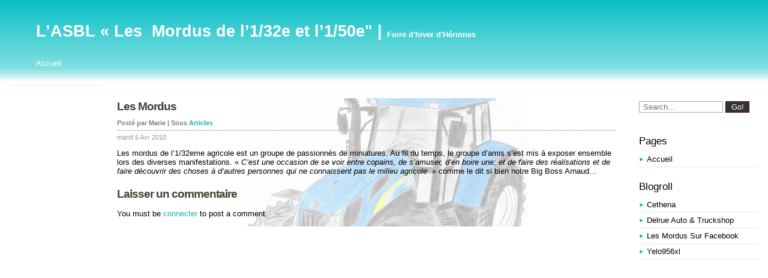

--- FILE ---
content_type: text/css
request_url: https://www.lesmordus.be/wp-content/themes/strongblack/style.css
body_size: 1834
content:
/*  

Theme Name: Strong Black
Theme URI: http://6x3print.info/themes/strongblack/
Description: Strong business blog theme. Classic black, white and dark red colors, 3 columns, left sidebar, right sidebar, widgets.
Author: Saroyama
Author URI: http://6x3print.info/themes/

*/

body {

background: #FFFFFF url(images/bg1.jpg) top repeat-x ;
width: 100%;
margin: 0;
padding: 0;
font: 10pt verdana, arial, helvetica, sans-serif;}

#wrapper {
width: 100%;
height: 100%;
margin: 0 auto;}

#rss {
position: absolute;
top: 10px;
right: 15px;
text-decoration: none;
color: #ffffff;}

#rss a {
background: url(images/rss.png) no-repeat;
padding-left: 15px;
font-size: 7pt;
text-decoration: none;
color: #ffffff;}

#rss a:hover {
text-decoration: underline;}

/* TOP NAVIGATION */

#navbar {
float: left;
display: inline;
width: 100%;
margin: 0;
padding-top: 30px;
text-align: left;}

.menu * {
padding: 0;
margin: 0;}

.menu {
float: left;
display: inline;
width: 100%;
padding: 0;
margin: 0;}

.menu ul {
margin: 0;
padding-left: 60px;
position: relative; 
list-style-type: none;}

.menu ul li {
float: left;
display: inline;
padding-right: 30px;
list-style: none;}

.menu li a {
float: left;
display: inline;
font: 10pt verdana, arial, helvetica, sans-serif;
text-align: center;
text-decoration: none;
color: #ffffff;}

.menu li.current_page_item a {
text-decoration: underline;}

.menu li a:hover {
text-decoration: underline;
}

/* BLOG NAME PROPERTIES */

h1 {
float: left;
display: inline;
margin: 0;
padding: 37px 8px 0 60px;
font: bold 20pt "Trebuchet MS", Arial, Helvetica, sans-serif;
color: #FFFFFF;}

a.mainlink {
text-decoration: none;
color: #FFFFFF;}

a.mainlink:hover {
text-decoration: none;
color: #FFFFFF;}

#description {
padding-top: 50px;
font: bold 10pt "Trebuchet MS", Arial, Helvetica, sans-serif;
color: #FFFFFF;}

/* SIDEBAR */

#leftnav {
float: left;
width: 150px;
margin-top: 30px;
padding-left: 20px;
padding-right: 25px;
padding-bottom: 30px;
color: #000000;
}
#leftnav li{
border-bottom: 1px solid #E9E9E9;
}

#mainnav {
float: right;
width: 200px;
margin-top: 30px;
padding-left: 15px;
padding-right: 15px;
color: #000000;
}
#mainnav li{
border-bottom: 1px solid #E9E9E9;
}

.nav h2 {
clear: both;
font: 13pt "Trebuchet MS", Arial, Helvetica, sans-serif;
margin-top: 15px;
padding: 7px 0;
color: #000000;
}

.nav * {
padding: 0;
margin: 0;
}

.nav li {
list-style: none;
}

.nav li a {
display: block;
padding: 5px 0;
width: 200px;
background: url(images/arrow.gif) 1px 7px no-repeat;
font: 10pt verdana, arial, helvetica, sans-serif;

text-decoration: none;
text-indent: 13px;
text-transform: capitalize;
color: #000000;}

.nav li a:hover {
text-decoration: none;
color: #13b2b8;
font-weight: bold;}

/* MAIN PROPERTIES */

#main {
float: left;
margin-top: 51px;
padding-right: 10px;
line-height: 16px;
text-align: left;
width: 65%;
font: 10pt verdana, arial, helvetica, sans-serif;
color: black;
background-image: url(images/logo.jpg) ;
background-repeat: no-repeat; 
background-position: center center;
background-attachment: fixed;
}

h3 {
margin: 3px 0;
font: bold 14pt "Lucida Sans", arial;
letter-spacing: -1px;
text-align: left;
margin-bottom: 10px;
color: #464033;}


a.link {
margin-top: 20px;
text-decoration: none;
color: #3E4033;}

a.link:hover {
text-decoration: none;
color: #13b2b8;}

.reply {
clear: both;
margin-top: 20px;
font: bold 14pt "Lucida Sans", arial;
letter-spacing: -1px;
text-align: left;
margin-bottom: 14px;
color: #464033;}

blockquote {
padding-left: 7px;
padding-right: 5px;
font-size: 8pt;
border: 1px solid #580000;
color: #8D8D8D;}

.clear {
clear: both;}

/* AUTHOR TEXT */

.postauthor {
display: block;
margin: 0;
padding: 0 0 7px 0;
background: url(images/dottedbg.gif) bottom repeat-x;
font-weight: bold;
color: #7e7c7c;}

.date {
display: block;
margin: 0;
padding: 5px 0 0 0; 
color: #979797;}

.entries {
clear: both;
height: 25px;
padding: 0;
margin-top: 35px;
margin-bottom: 20px;}

.entries a {
font-weight: bold;
text-decoration: none;
font-size: 12px;}

.entries a:hover {
text-decoration: none;}

.left {
float: left;}

.right {
float: right;}

/* COMMENTS */

.com {
clear: both;
text-align: right;
height: 18px;
padding-right: 7px;
margin-bottom: 20px;
color: #4C8398;}

.com a {
background: url(images/comment.jpg) left no-repeat;
padding-left: 18px;
padding-bottom: 1px;
text-decoration: none;
color: #353535;}

.com a:hover {
text-decoration: underline;
color: #999999;}

.edit {
float: left;
background: url(images/edit.gif) left no-repeat;
padding-left: 17px;}

.edit a {
padding: 0;
background: none;}

.author {
padding: 7px 0 0 10px;
font: bold 10pt verdana, arial, helvetica, sans-serif;
color: #333333;}

.author a {
color: #333333;}

.alt {
border: 1px solid #E5E5E5;}

.comment {
padding: 0 10px;}

.userinfo {
padding: 0 10px 10px 0;
text-align: right;}


/* INPUT PROPERTIES */

#search {
margin-top: 26px;
margin-bottom: 30px;}

.searchform {
background-color: #ffffff;
border: 1px solid #A9A9A9;
padding-left: 6px;
color: #6F6F6F;}

.field {
background-color: #ffffff;
border: 1px solid #A9A9A9;
color: #6F6F6F;}

.comments {
background-color: #ffffff;
border: 1px solid #A9A9A9;
color: #6F6F6F;}

.button {
background-color: #333333;
border: 1px solid #580000;
color: #ffffff;}

* html .button {
height: 20px;}

/* IMAGE STYLE */

img {

padding-right: 5px;
border: 0;}

.wp-smiley {
float: none;}

/* GENERAL LINK STYLE */

a {
text-decoration: none;
color: #18afb5;}

a:hover {
text-decoration: none;
color: #252323;}

.post-edit-link{
color: #353535;}

.post-edit-link:hover {
color: #999999;}
}



/* WIDGET PROPERTIES */

#calendar_wrap {
border: 1px solid #000000;}

.widget_calendar td {
padding: 2px 5px;}

.widget_calendar caption {
font-weight: bold;
font-size: 10pt;
padding: 6px 0;
color: #09bfc6;}

.widget_calendar th {
color: #580000;}

.widget_recent_comments li {
display: block;
padding: 5px 0;
width: 200px;
background: url(images/arrow.gif) 1px 10px no-repeat;
font: 10pt verdana, arial, helvetica, sans-serif;
border-bottom: 1px solid #E9E9E9;
text-decoration: none;
text-indent: 13px;
text-transform: capitalize;
color: #000000;}

.widget_recent_comments li a {
border: none;
background: none;}

.widget_recent_comments li a:hover {
background: none;}

.widget_search {
padding-top: 26px;}

.widget_search input#s {
background-color: #ffffff;
border: 1px solid #A9A9A9;
padding-left: 6px;
color: #6F6F6F;}

.widget_search input {
background-color: #525F19;
border: 1px solid #580000;
color: #ffffff;}

.widget_text {
line-height: 16px;
font: 10pt verdana, arial, helvetica, sans-serif;}

/* FOOTER */

#footer {

background-color: #09bfc6  url(images/footer.jpg) bottom repeat-x;
background-image: url(images/footer.jpg) bottom repeat-x;
clear: both;
padding-left: 60px;
height: 25px;
padding-top: 5px;
padding-bottom: 5px;
font-size: 7pt;
color: #838383;}

#footer p {
font-size: 8pt;
color: #666666;}

#footer a {
font-size: 8pt;
color: #666666;}

#footer a:hover {
text-decoration: underline;
color: #580000;}

.children{
margin-left: 12px;

}
.children li{
border-bottom: 1px solid #E9E9E9;
}

#leftnav li:last-child{
border-bottom:  0px;
}

#leftnav li:first-child{
border-top: 1px solid #E9E9E9;
}

